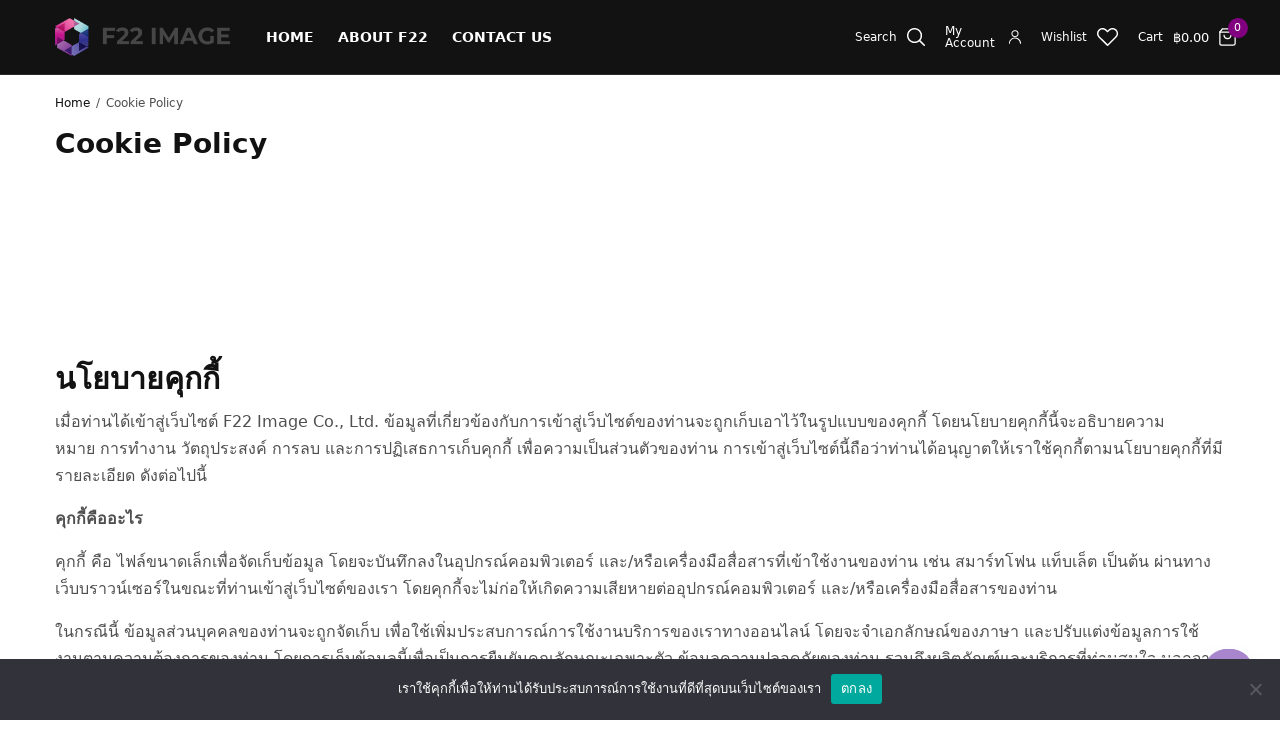

--- FILE ---
content_type: application/javascript
request_url: https://f22image.com/wp-content/plugins/antom-payments/assets/js/antom-payments-gateway-frontend.min.js?ver=1.0.0
body_size: 2223
content:
function get_card_icon_by_type(e){var t={"":"card-gray.svg",Unknown:"card-highlight.svg",Visa:"VISA.svg",Mastercard:"MasterCard.svg"};return void 0===t[e]?"card.svg":t[e]}function format_card_number(e){var t=jQuery,r=(r=t(e).val().replace(/\D/g,"")).substring(0,16);let a;a=""==r?get_card_icon_by_type(""):get_card_icon_by_type(get_card_type(r));var n=t(".antom-cards-container-item-line > .card-cover").find("img"),o=n.data("host");n.attr("src",o+a),r=r.replace(/(\d{4})(?=\d)/g,"$1 "),t(e).val(r)}function get_card_type(e){return/^4[0-9]{12}(?:[0-9]{3})?$/.test(e)?"Visa":/^5[1-5][0-9]{14}$/.test(e)?"Mastercard":"Unknown"}function format_expire_date(e,t){var r,a=jQuery;let n=a(e).val();2<=(n=2<(n=1===(n=(n=n.replace(/\D/g,"")).substring(0,4)).length&&2<=parseInt(n)?"0"+n:n).length?n.substring(0,2)+"/"+n.substring(2):n).length&&(12<(r=parseInt(n.substring(0,2)))&&(n="12"+n.substring(2)),0===r)&&(n="01"+n.substring(2)),a(e).val(n)}function format_cvc(e){var t=jQuery;let r=t(e).val();r=(r=r.replace(/\D/g,"")).substring(0,4),t(e).val(r.slice(0,4))}!function(s){function m(e,t="",r=!1){s(".woocommerce-notices-wrapper").first().html('<div class="woocommerce-error antom-errors">'+e+"</div>"),t&&s("."+t).html(e).removeClass("hide-error"),r&&s("html, body").animate({scrollTop:0},500)}function d(e=""){s(".antom-errors").remove(),e&&s("."+e).addClass("hide-error")}function _(e){return e.replace(/^\s+|\s+$/g,"")}function u(){l(antom_payment_gateways_settings.request_to_antom_payments_gateway),s.ajax({type:"POST",url:wc_checkout_params.checkout_url,data:s("form.checkout").serialize(),dataType:"json",beforeSend:function(){s("body").trigger("update_checkout")},success:function(t){try{"success"===t.result?(l(antom_payment_gateways_settings.redirect_to_antom_loading_description),antom_payment_gateways_settings.antom_is_mobile?(window.location.href=t.redirect_app_url,setTimeout(function(){document.hidden||document.webkitHidden?s("body").trigger("update_checkout"):window.location.href=t.redirect},3e3)):window.location.href=t.redirect):(g(),m(r(t.messages),"",!0))}catch(e){!0===t.reload?window.location.reload():(!0===t.refresh&&s(document.body).trigger("update_checkout"),g(),t.messages?m(r(t.messages),"",!0):m(wc_checkout_params.i18n_checkout_error))}},error:function(e,t,r){wc_checkout_form.detachUnloadEventsOnSubmit();"object"==typeof wc_checkout_params&&null!==wc_checkout_params&&wc_checkout_params.hasOwnProperty("i18n_checkout_error")&&"string"==typeof wc_checkout_params.i18n_checkout_error&&""!==wc_checkout_params.i18n_checkout_error.trim()&&(r=wc_checkout_params.i18n_checkout_error),wc_checkout_form.submit_error('<div class="woocommerce-error">'+r+"</div>")}})}function r(e){return e.replace(/<\/?[^>]+(>|$)/g,"")}function l(e=""){s("body").css("overflow","hidden"),e&&s("#antom-loading-mask").find("p").text(e),s("#antom-loading-mask").show()}function g(){s("body").css("overflow","auto"),s("#antom-loading-mask").hide()}s(document).ready(function(){0===s("#antom-loading-mask").length&&s("body").append('<div id="antom-loading-mask"><img style="width:30px;" src="'+antom_payment_gateways_settings.redirect_to_antom_loading_image_url+'" alt="Loading..."><p></p></div>'),s("body").on("change",'input[name="payment_method"]',function(){var e=s(this).val(),t=s(".antom-test-mode-warning");e.startsWith("antom_")?(is_antom_payment_gateway=!0,t.show()):t.hide()}),s(document).on("click","form.checkout #place_order",function(e){var t,r,a,n,o,c=s('input[name="payment_method"]:checked').val();let i=!1;(i=c.startsWith("antom_")?!0:i)&&(e.preventDefault(),"antom_card"==c?(e=s(".antom-cards-container-item"),c=e.find(".antom-card-number").val(),n=e.find(".antom-expire-date").val(),t=e.find(".antom-cvc").val(),e=e.find(".antom-holder-name").val(),c?(o=(o=c).replace(/\D/g,""),/^4[0-9]{12}(?:[0-9]{3})?$/.test(o)||/^5[1-5][0-9]{14}$/.test(o)?(d("antom-card-number-error"),n?!function(e){var t;if(/^(\d{2}\/\d{2}|\d{2} \/ \d{2})$/.test(e))return e=e.split("/"),t=parseInt(e[0],10),!((e=parseInt(e[1],10))<(new Date).getFullYear()%100||t<1||12<t||new Date(e+2e3,t,0)<new Date)}(n)?m(antom_languages.expire_invalid_error_message,"antom-expire-date-error"):(d("antom-expire-date-error"),t?/^\d{3}$/.test(t)?(d("antom-cvc-error"),""==e?m(antom_languages.holder_name_required,"antom-holder-name-error"):(d("antom-holder-name-error"),t=_((o=n.split("/"))[0]),n=_(o[1]),d(),o=function(){var t="1234567890";let r="";for(let e=0;e<31;e++){var a=Math.floor(Math.random()*t.length);r+=t[a]}return r=Math.floor(9*Math.random()+1)+r}(),c=function(e,t,r,a,n=""){let o="",c="";-1!==(i=(n=n.trim()).indexOf(" "))?(o=n.substring(0,i),c=n.slice(i).trim()):o=n;var i={paymentMethodDetail:{paymentMethodDetailType:"card",card:{cardNo:t=n.indexOf()?t.replace(/\s/g,""):t,expiryMonth:r,expiryYear:a},instUserName:{firstName:o,fullName:n,lastName:c,middleName:""}}};return CryptoJS.AES.encrypt(JSON.stringify(i),e,{mode:CryptoJS.mode.ECB,padding:CryptoJS.pad.Pkcs7}).toString()}(CryptoJS.enc.Utf8.parse(o),c,t,n,e),t=new JSEncrypt,n="-----BEGIN PUBLIC KEY-----\n    "+antom_card_settings.antom_public_key.replace(/\s/g,"")+"    -----END PUBLIC KEY-----",t.setPublicKey(n),e=t.encrypt(o),l(antom_payment_gateways_settings.request_to_antom_payments_gateway),s.ajax({type:"POST",url:antom_card_settings.card_token_url,data:c,contentType:"text/plain",headers:{"client-id":antom_card_settings.client_id,"request-time":(t=(n=new Date).getFullYear(),o=n.getMonth()+1,c=n.getDate(),r=n.getHours(),a=n.getMinutes(),n=n.getSeconds(),t+"-"+(o=o<10?"0"+o:o)+"-"+(c=c<10?"0"+c:c)+" "+(r=r<10?"0"+r:r)+":"+(a=a<10?"0"+a:a)+":"+(n=n<10?"0"+n:n)),signature:"algorithm=RSA256, keyVersion=2, signature=testing_signature",encrypt:"algorithm=AES256, keyVersion=0, symmetricKey="+encodeURIComponent(e)},success:function(e){var t;void 0!==e.paymentMethodDetail&&void 0!==e.paymentMethodDetail.card&&void 0!==e.paymentMethodDetail.card.cardToken?(t=e.paymentMethodDetail.card.cardToken,s("#antom_card_token").val(t),u()):void 0!==e.result&&void 0!==e.result.resultMessage?(g(),m(antom_languages.antom_card_token_fetch_error)):(g(),m(wc_checkout_params.i18n_checkout_error))},error:function(e,t,r){g(),m(wc_checkout_params.i18n_checkout_error)}}))):m(antom_languages.cvv_invalid_error_message,"antom-cvc-error"):m(antom_languages.cvv_empty_error_message,"antom-cvc-error")):m(antom_languages.expiry_empty_error_message,"antom-expire-date-error")):m(antom_languages.card_invalid_error_message,"antom-card-number-error")):m(antom_languages.card_empty_error_message,"antom-card-number-error")):u())})})}(jQuery);